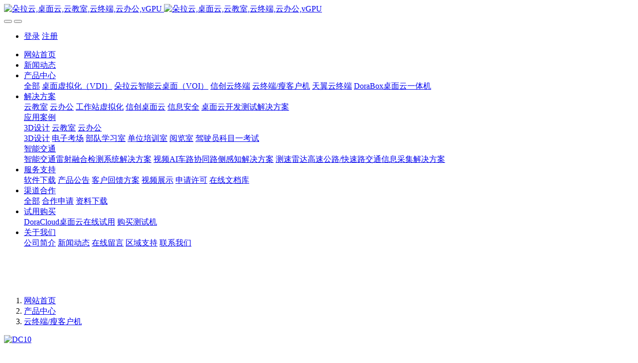

--- FILE ---
content_type: text/html;charset=UTF-8
request_url: https://www.doracloud.cn/product/24-cn.html
body_size: 8183
content:
<!DOCTYPE HTML>
<html class=" met-web oxh" >
<head>
<meta charset="utf-8">
<meta name="renderer" content="webkit">
<meta http-equiv="X-UA-Compatible" content="IE=edge,chrome=1">
<meta name="viewport" content="width=device-width,initial-scale=1.0,maximum-scale=1.0,minimum-scale=1.0,user-scalable=0,minimal-ui">
<meta name="format-detection" content="telephone=no">
<title>云终端</title>
<meta name="description" content="深圳市朵拉云科技有限公司，致力于开发专业的、易用的、卓越的企业私有云平台，推动私有云在广大中小型企业的普及和应用。

朵拉云科技以企业桌面虚拟化解决方案为基础，采用开放架构、分布式集群的设计理念，秉承合作的态度，自主研发面向中小企业的私有云解决方案">
<meta name="keywords" content="Deskpool,DoraOS,JYOS,RDP,SPICE,oVirt,Citrix Receiver,VMware View,杰云JC10,朵拉云DC10,DoraCloud">
<meta name="generator" content="MetInfo 7.2.0" data-variable="../|cn|cn|mui024|3|12|24" data-user_name="">
<link href="../favicon.ico?1597911346" rel="shortcut icon" type="image/x-icon">
<link rel="stylesheet" type="text/css" href="../public/web/css/basic.css?1602236416">
<link rel="stylesheet" type="text/css" href="../templates/mui024/cache/showproduct_cn.css?1768209779">
<meta name="360-site-verification" content="f4afd749e5445cb6b5ba5c3e51949b9d" /><script>
var _hmt = _hmt || [];
(function() {
  var hm = document.createElement("script");
  hm.src = "https://hm.baidu.com/hm.js?f6a9e994d3c53f261f38a11a3635dcb7";
  var s = document.getElementsByTagName("script")[0]; 
  s.parentNode.insertBefore(hm, s);
})();
</script>

<!-- Google tag (gtag.js) -->
<script async src="https://www.googletagmanager.com/gtag/js?id=G-99PRT5NYEJ"></script>
<script>
  window.dataLayer = window.dataLayer || [];
  function gtag(){dataLayer.push(arguments);}
  gtag('js', new Date());

  gtag('config', 'G-99PRT5NYEJ');
</script>
<style>
body{
    background-color: !important;font-family: !important;}
h1,h2,h3,h4,h5,h6{font-family: !important;}
</style>
<script>(function(){var t=navigator.userAgent;(t.indexOf("rv:11")>=0||t.indexOf("MSIE 10")>=0)&&document.write("<script src=\"../public/plugins/html5shiv.min.js\"><\/script>")})();</script>
</head>
<!--[if lte IE 9]>
<div class="text-xs-center m-b-0 bg-blue-grey-100 alert">
    <button type="button" class="close" aria-label="Close" data-dismiss="alert">
        <span aria-hidden="true">×</span>
    </button>
    你正在使用一个 的浏览器。请以提高您的体验。</div>
<![endif]-->
<body>
            <body class="met-navfixed">
    <header class='met-head navbar-fixed-top' m-id='1' m-type='head_nav' data-downbannercolor="">
    <nav class="navbar navbar-default box-shadow-none head_nav_met_16_1_1">
        <div class="container">
            <div class="row">
                                        <h3 hidden>云桌面-云终端-云教室-云办公-工作站虚拟化</h3>
                                                                                            <!-- logo -->
                <div class="navbar-header pull-xs-left">
                    <a href="../" class="met-logo vertical-align block pull-xs-left p-y-5" title="云桌面-云终端-云教室-云办公-工作站虚拟化">
                        <div class="vertical-align-middle">
                            <img src="../upload/202008/1596791002.jpg" alt="朵拉云,桌面云,云教室,云终端,云办公,vGPU" class="hidden-sm-down">
                            <img src="../upload/202008/1596791002.jpg" alt="朵拉云,桌面云,云教室,云终端,云办公,vGPU" class="hidden-md-up">
                        </div>
                    </a>
                </div>
                <!-- logo -->
                <button type="button" class="navbar-toggler hamburger hamburger-close collapsed p-x-5 head_nav_met_16_1_1-toggler" data-target="#head_nav_met_16_1_1-collapse" data-toggle="collapse">
                    <span class="sr-only"></span>
                    <span class="hamburger-bar"></span>
                </button>
                <!-- 会员注册登录 -->
                                    <button type="button" class="navbar-toggler collapsed m-0 p-x-5 met-head-user-toggler" data-target="#met-head-user-collapse" data-toggle="collapse"> <i class="icon wb-user-circle" aria-hidden="true"></i> <i class="icon wb-user" aria-hidden="true"></i>
                </button>
                <div class="collapse navbar-collapse navbar-collapse-toolbar pull-md-right p-0" id='met-head-user-collapse' m-id='member' m-type='member'>
                                        <ul class="navbar-nav vertical-align p-l-0 m-b-0 met-head-user" m-id="member" m-type="member">
                        <li class=" text-xs-center vertical-align-middle animation-slide-top">
                            <a href="../member/login.php?lang=cn" class="btn btn-squared btn-primary btn-outline m-r-10">登录</a>
                            <a href="../member/register_include.php?lang=cn" class="btn btn-squared btn-success">注册</a>
                        </li>
                    </ul>
                                </div>
                
                <!-- 会员注册登录 -->

                <!-- 导航 -->
                <div class="collapse navbar-collapse navbar-collapse-toolbar pull-md-right p-0" id="head_nav_met_16_1_1-collapse">
                    <ul class="nav navbar-nav navlist">
                        <li class='nav-item'>
                            <a href="../" title="网站首页" class="nav-link
                                                            ">网站首页</a>
                        </li>
                                                                            <li class='nav-item m-l-0'>
                            <a href="../news/" target='_self' title="新闻动态" class="nav-link ">    <span style=''>新闻动态</span></a>
                        </li>
                                                                                                    <li class="nav-item dropdown m-l-0">
                                                            <a
                                href="../product/"
                                target='_self'                                title="产品中心"
                                class="nav-link dropdown-toggle active"
                                data-toggle="dropdown" data-hover="dropdown"
                            >
                                                            <span style=''>产品中心</span></a>
                                                            <div class="dropdown-menu dropdown-menu-right dropdown-menu-bullet two-menu">
                                                                                                <a href="../product/" target='_self' title="全部" class='dropdown-item nav-parent hidden-lg-up'>全部</a>
                                                                                                                                    <a href="../product/list-vdi-cn.html" target='_self' title="桌面虚拟化（VDI）" class='dropdown-item hassub '>    <span style=''>桌面虚拟化（VDI）</span></a>
                                                                                                                                    <a href="../product/list-93-cn.html" target='_self' title="朵拉云智能云桌面（VOI）" class='dropdown-item hassub '>    <span style=''>朵拉云智能云桌面（VOI）</span></a>
                                                                                                                                    <a href="../product/list-103-cn.html" target='_self' title="信创云终端" class='dropdown-item hassub '>    <span style=''>信创云终端</span></a>
                                                                                                                                    <a href="../product/list-thinclient-cn.html" target='_self' title="云终端/瘦客户机" class='dropdown-item hassub active'>    <span style=''>云终端/瘦客户机</span></a>
                                                                                                                                    <a href="../product/list-91-cn.html" target='_self' title="天翼云终端" class='dropdown-item hassub '>    <span style=''>天翼云终端</span></a>
                                                                                                                                    <a href="../product/list-90-cn.html" target='_self' title="DoraBox桌面云一体机" class='dropdown-item hassub '>    <span style=''>DoraBox桌面云一体机</span></a>
                                                                                            </div>
                        </li>
                                                                                                    <li class="nav-item dropdown m-l-0">
                                                            <a
                                href="../solution/"
                                target='_self'                                title="解决方案"
                                class="nav-link dropdown-toggle "
                                data-toggle="dropdown" data-hover="dropdown"
                            >
                                                            <span style=''>解决方案</span></a>
                                                            <div class="dropdown-menu dropdown-menu-right dropdown-menu-bullet two-menu">
                                                                                                                                                                    <a href="../solution/eclassroom-cn.html" target='_self' title="云教室" class='dropdown-item hassub '>    <span style=''>云教室</span></a>
                                                                                                                                    <a href="../solution/office-cn.html" target='_self' title="云办公" class='dropdown-item hassub '>    <span style=''>云办公</span></a>
                                                                                                                                    <a href="../solution/ShareStation-cn.html" target='_self' title="工作站虚拟化" class='dropdown-item hassub '>    <span style=''>工作站虚拟化</span></a>
                                                                                                                                    <a href="../solution/96-cn.html" target='_self' title="信创桌面云" class='dropdown-item hassub '>    <span style=''>信创桌面云</span></a>
                                                                                                                                    <a href="../solution/52-cn.html" target='_self' title="信息安全" class='dropdown-item hassub '>    <span style=''>信息安全</span></a>
                                                                                                                                    <a href="../solution/101-cn.html" target='_self' title="桌面云开发测试解决方案" class='dropdown-item hassub '>    <span style=''>桌面云开发测试解决方案</span></a>
                                                                                                                                    <div class="dropdown-submenu     ">
                                    <a href="../case/" target='_self' class="dropdown-item ">    <span style=''>应用案例</span></a>
                                    <div class="dropdown-menu     ">
                                                                                    <a href="../case/list-71-cn.html" target='_self' class="dropdown-item ">    <span style=''>3D设计</span></a>
                                                                                    <a href="../case/list-15-cn.html" target='_self' class="dropdown-item ">    <span style=''>云教室</span></a>
                                                                                    <a href="../case/list-16-cn.html" target='_self' class="dropdown-item ">    <span style=''>云办公</span></a>
                                                                            </div>
                                </div>
                                                                                                                                    <a href="../solution/3D_Design-cn.html" target='_self' title="3D设计" class='dropdown-item hassub '>    <span style=''>3D设计</span></a>
                                                                                                                                    <a href="../solution/电子考场-cn.html" target='_self' title="电子考场" class='dropdown-item hassub '>    <span style=''>电子考场</span></a>
                                                                                                                                    <a href="../solution/部队学习室-cn.html" target='_self' title="部队学习室" class='dropdown-item hassub '>    <span style=''>部队学习室</span></a>
                                                                                                                                    <a href="../solution/82-cn.html" target='_self' title="单位培训室" class='dropdown-item hassub '>    <span style=''>单位培训室</span></a>
                                                                                                                                    <a href="../solution/84-cn.html" target='_self' title="阅览室" class='dropdown-item hassub '>    <span style=''>阅览室</span></a>
                                                                                                                                    <a href="../solution/驾驶员科目一考场-cn.html" target='_self' title="驾驶员科目一考试" class='dropdown-item hassub '>    <span style=''>驾驶员科目一考试</span></a>
                                                                                                                                    <div class="dropdown-submenu     ">
                                    <a href="../solution/98-cn.html" target='_self' class="dropdown-item ">    <span style=''>智能交通</span></a>
                                    <div class="dropdown-menu     ">
                                                                                    <a href="../solution/98-cn.html" target='_self' class="dropdown-item ">    <span style=''>智能交通雷射融合检测系统解决方案</span></a>
                                                                                    <a href="../solution/99-cn.html" target='_self' class="dropdown-item ">    <span style=''>视频AI车路协同路侧感知解决方案</span></a>
                                                                                    <a href="../solution/100-cn.html" target='_self' class="dropdown-item ">    <span style=''>测速雷达高速公路/快速路交通信息采集解决方案</span></a>
                                                                            </div>
                                </div>
                                                                                            </div>
                        </li>
                                                                                                    <li class="nav-item dropdown m-l-0">
                                                            <a
                                href="../support/"
                                target='_self'                                title="服务支持"
                                class="nav-link dropdown-toggle "
                                data-toggle="dropdown" data-hover="dropdown"
                            >
                                                            <span style=''>服务支持</span></a>
                                                            <div class="dropdown-menu dropdown-menu-right dropdown-menu-bullet two-menu">
                                                                                                                                                                    <a href="../downloads/" target='_self' title="软件下载" class='dropdown-item hassub '>    <span style=''>软件下载</span></a>
                                                                                                                                    <a href="../bulletins/" target='_self' title="产品公告" class='dropdown-item hassub '>    <span style=''>产品公告</span></a>
                                                                                                                                    <a href="../support/87-cn.html" target='_self' title="客户回馈方案" class='dropdown-item hassub '>    <span style=''>客户回馈方案</span></a>
                                                                                                                                    <a href="../support/75-cn.html" target='_self' title="视频展示" class='dropdown-item hassub '>    <span style=''>视频展示</span></a>
                                                                                                                                    <a href="../applytrial/" target='_self' title="申请许可" class='dropdown-item hassub '>    <span style=''>申请许可</span></a>
                                                                                                                                    <a href="https://docs.doracloud.cn/" target='_self' title="在线文档库" class='dropdown-item hassub '>    <span style=''>在线文档库</span></a>
                                                                                            </div>
                        </li>
                                                                                                    <li class="nav-item dropdown m-l-0">
                                                            <a
                                href="../partners/"
                                target='_self'                                title="渠道合作"
                                class="nav-link dropdown-toggle "
                                data-toggle="dropdown" data-hover="dropdown"
                            >
                                                            <span style=''>渠道合作</span></a>
                                                            <div class="dropdown-menu dropdown-menu-right dropdown-menu-bullet two-menu">
                                                                                                <a href="../partners/" target='_self' title="全部" class='dropdown-item nav-parent hidden-lg-up'>全部</a>
                                                                                                                                    <a href="../applyagent/" target='_self' title="合作申请" class='dropdown-item hassub '>    <span style=''>合作申请</span></a>
                                                                                                                                    <a href="../documents/" target='_self' title="资料下载" class='dropdown-item hassub '>    <span style=''>资料下载</span></a>
                                                                                            </div>
                        </li>
                                                                                                    <li class="nav-item dropdown m-l-0">
                                                            <a
                                href="../trial/"
                                target='_self'                                title="试用购买"
                                class="nav-link dropdown-toggle "
                                data-toggle="dropdown" data-hover="dropdown"
                            >
                                                            <span style=''>试用购买</span></a>
                                                            <div class="dropdown-menu dropdown-menu-right dropdown-menu-bullet two-menu">
                                                                                                                                                                    <a href="../trial/77-cn.html" target='_self' title="DoraCloud桌面云在线试用" class='dropdown-item hassub '>    <span style=''>DoraCloud桌面云在线试用</span></a>
                                                                                                                                    <a href="https://doracloud.taobao.com" target='_self' title="购买测试机" class='dropdown-item hassub '>    <span style=''>购买测试机</span></a>
                                                                                            </div>
                        </li>
                                                                                                    <li class="nav-item dropdown m-l-0">
                                                            <a
                                href="../about/"
                                target='_self'                                title="关于我们"
                                class="nav-link dropdown-toggle "
                                data-toggle="dropdown" data-hover="dropdown"
                            >
                                                            <span style=''>关于我们</span></a>
                                                            <div class="dropdown-menu dropdown-menu-right dropdown-menu-bullet two-menu">
                                                                                                                                                                    <a href="../about/57-cn.html" target='_self' title="公司简介" class='dropdown-item hassub '>    <span style=''>公司简介</span></a>
                                                                                                                                    <a href="../news/" target='_self' title="新闻动态" class='dropdown-item hassub '>    <span style=''>新闻动态</span></a>
                                                                                                                                    <a href="../message/" target='_self' title="在线留言" class='dropdown-item hassub '>    <span style=''>在线留言</span></a>
                                                                                                                                    <a href="../about/79-cn.html" target='_self' title="区域支持" class='dropdown-item hassub '>    <span style=''>区域支持</span></a>
                                                                                                                                    <a href="../about/58-cn.html" target='_self' title="联系我们" class='dropdown-item hassub '>    <span style=''>联系我们</span></a>
                                                                                            </div>
                        </li>
                                                                                                                                                    </ul>
                </div>
                <!-- 导航 -->
            </div>
        </div>
    </nav>
</header>

                <div class="banner_met_16_1_2 page-bg" m-id='2' m-type='banner'>
        <div class="slick-slide">
        <img class="cover-image" src="../upload/202108/1628758732.png" srcset='../upload/thumb_src/x_767/1628758732.png 767w,../upload/202108/1628758732.png' sizes="(max-width: 767px) 767px" alt="" data-height='0|0|0' >
        <div class="banner-text" data-position="p-4|p-4" met-imgmask>
                            <a href="https://www.doracloud.cn/solution/86-cn.html" title=""     target="_blank"></a>
                        <div class='container'>
                <div class='banner-text-con'>
                    <div class="text-con">
                        <h4 class="animation-slide-top font-weight-500 m-t-0     " style="color:;font-size:px;"></h4>
                                                    <p class="animation-slide-bottom m-b-0     " style='color:;font-size:px;'></p>
                                                </div>
                                        </div>
            </div>
        </div>
    </div>
        <div class="slick-slide">
        <img class="cover-image" src="../upload/202107/1625797978.png" srcset='../upload/thumb_src/x_767/1625797948.png 767w,../upload/202107/1625797978.png' sizes="(max-width: 767px) 767px" alt="" data-height='0|0|0' >
        <div class="banner-text" data-position="p-2|p-4" met-imgmask>
                            <a href="/solution/eclassroom-cn.html" title=""     target="_blank"></a>
                        <div class='container'>
                <div class='banner-text-con'>
                    <div class="text-con">
                        <h4 class="animation-slide-top font-weight-500 m-t-0     " style="color:;font-size:px;"></h4>
                                                    <p class="animation-slide-bottom m-b-0     " style='color:;font-size:px;'></p>
                                                </div>
                                        </div>
            </div>
        </div>
    </div>
    </div>


        <div class="location_met_16_1_43 met-crumbs" m-id='43'>
	<div class="container">
		<div class="row">
			<ol class="breadcrumb m-b-0 subcolumn-crumbs">
				<li class='breadcrumb-item'>
					<a href="../" title="网站首页"><em  class='icon wb-home'></em> 网站首页</a>
				</li>
									    						<li class='breadcrumb-item'>
							<a href="../product/" title="产品中心" class=''>产品中心</a>
						</li>
														    						<li class='breadcrumb-item'>
							<a href="../product/list-thinclient-cn.html" title="云终端/瘦客户机" class=''>云终端/瘦客户机</a>
						</li>
														    							</ol>
		</div>
	</div>
</div>

            <!-- 标准模式 -->
<main class="product_list_detail_met_16_1_24 page met-showproduct pagetype1" m-id='24'>
    <div class="met-showproduct-head page-content block-bg">
        <div class="container">
            <div class="row">
                <div class="col-lg-7">
                                                        <div class='met-showproduct-list fngallery cover text-xs-center    ' id='met-imgs-slick' m-id='noset' m-type="displayimgs">
                            <!--fngallery：启用lightGallery插件的类名-->
                                                                <div class='slick-slide'>
                                <a href='../upload/202106/1622789401.png' data-size='300x200' data-med='../upload/202106/1622789401.png' data-med-size='300x200' class='lg-item-box' data-src='../upload/202106/1622789401.png' data-exthumbimage="../upload/thumb_src/300_200/1622789401.png" data-sub-html='DC10'>
                                    <!--类名lg-item-box之前为initPhotoSwipeFromDOM插件所用参数；之后为lightGallery插件所用参数，lg-item-box：lightGallery插件对应的类名-->
                                    <img
                                        src                                    ="../upload/thumb_src/300_200/1622789401.png" class='img-fluid' alt='DC10' />
                                </a>
                            </div>
                                                    </div>
                </div>
                <div class="col-lg-5">
                        <div class="product-intro">
                            <h1 class='m-t-0 font-size-24'>DC10</h1>
                                                                                                                                                            <div class="row">
                                        <div class='met-page p-y-30 border-top1'>
    <div class="container p-t-30 ">
    <ul class="pagination block blocks-2 text-xs-center text-sm-left">
        <li class='page-item m-b-0 '>
            <a href='../product/38-cn.html' title="JC39" class='page-link text-truncate'>
                上一篇                <span aria-hidden="true" class='hidden-xs-down'>: JC39</span>
            </a>
        </li>
        <li class='page-item m-b-0 '>
            <a href='../product/41-cn.html' title="DR22一体机（ARM）" class='page-link pull-xs-right text-truncate'>
                下一篇                <span aria-hidden="true" class='hidden-xs-down'>: DR22一体机（ARM）</span>
            </a>
        </li>
    </ul>
</div>
</div>
                                                        </div>
                        </div>
                </div>
            </div>
        </div>
    </div>
    <div class="met-showproduct-body page-content">
        <div class="container">
            <div class="row">

                    <!-- 内容选项卡 -->
                <div class="col-lg-9     pull-lg-right">
                                        <div class="row">
                        <div class="panel panel-body m-b-0 product-detail" boxmh-mh >
                            <ul class="nav nav-tabs nav-tabs-line m-b-20 met-showproduct-navtabs">
                                                                        <li class="nav-item">
                                    <a
                                    class='nav-link
                                                                            active
                                                                        ' data-toggle="tab" href="#product-content0" data-get="product-details">详细信息</a>
                                </li>
                                                                <li class="nav-item">
                                    <a
                                    class='nav-link
                                                                            ' data-toggle="tab" href="#product-content1" data-get="product-details">规格参数</a>
                                </li>
                                                            </ul>
                            <article class="tab-content">

                                        
                                <section class="tab-pane met-editor clearfix animation-fade
                                                                            active
                                                                        " id="product-content0">
                                    <p style="text-align: center;"><img src="../upload/202106/1622790750787466.png" data-width="2480" data-height="1042" / alt="云教室" title="云教室"><img src="../upload/202106/1622790758876937.png" data-width="2480" data-height="786" / alt="云教室" title="云教室"><img src="../upload/202112/1640164384933195.png" data-width="2480" data-height="845" / alt="云教室" title="云教室"><img src="../upload/202106/1622790775504822.png" data-width="2480" data-height="645" / alt="云教室" title="云教室"><img src="../upload/202106/1622790781449379.png" data-width="2480" data-height="1242" / alt="云教室" title="云教室"><img src="../upload/202106/1622790788267408.png" data-width="2480" data-height="539" / alt="云教室" title="云教室"></p>                                </section>
                                
                                <section class="tab-pane met-editor clearfix animation-fade
                                                                            " id="product-content1">
                                                                    </section>
                                                                                                        <div class="tag">
                                        <span></span>
                                                                                    </div>
                                                            </article>
                        </div>
                    </div>
                </div>
<!-- 内容选项卡 -->
                    <!-- 产品侧栏 -->
                <div class="col-lg-3     ">
                    <div class="row">
                        <aside class="panel panel-body m-b-0 product-hot met-sidebar     leftsidebar" boxmh-h>
                            <div class='sidebar-piclist'>
                                <h3 class='m-0 font-size-16 font-weight-300'>为您推荐</h3>
                                <ul class='blocks-2 blocks-md-3 blocks-lg-100 m-t-20 text-xs-center imagesize sidebar-piclist-ul' data-scale='200x300'>
                                                                                                                                                    <li class='masonry-child'>
                                        <a href='../product/DC20-cn.html' title='DC20' class='block m-b-0' target=_self>
                                            <img src="../upload/thumb_src/300_200/1650446994.png" class='cover-image' alt='DC20' height='100'></a>
                                        <h4 class='m-t-10 m-b-0 font-size-14 text-md-center'>
                                            <a href='../product/DC20-cn.html' title='DC20' target=_self>    <span style=''>DC20</span></a>
                                        </h4>
                                    </li>
                                                                        <li class='masonry-child'>
                                        <a href='../product/doracloud_hyperv-cn.html' title='DoraCloud云桌面（Hyper-V版），微软RDS的首选替代方案' class='block m-b-0' target=_self>
                                            <img src="../upload/thumb_src/300_200/1596793087.jpg" class='cover-image' alt='DoraCloud云桌面（Hyper-V版），微软RDS的首选替代方案' height='100'></a>
                                        <h4 class='m-t-10 m-b-0 font-size-14 text-md-center'>
                                            <a href='../product/doracloud_hyperv-cn.html' title='DoraCloud云桌面（Hyper-V版），微软RDS的首选替代方案' target=_self>    <span style=''>DoraCloud云桌面（Hyper-V版），微软RDS的首选替代方案</span></a>
                                        </h4>
                                    </li>
                                                                        <li class='masonry-child'>
                                        <a href='../product/doracloud_vmware-cn.html' title='DoraCloud云桌面（VMware版） VMware Horizon的首选替代' class='block m-b-0' target=_self>
                                            <img src="../upload/thumb_src/300_200/1596794138.jpg" class='cover-image' alt='DoraCloud云桌面（VMware版） VMware Horizon的首选替代' height='100'></a>
                                        <h4 class='m-t-10 m-b-0 font-size-14 text-md-center'>
                                            <a href='../product/doracloud_vmware-cn.html' title='DoraCloud云桌面（VMware版） VMware Horizon的首选替代' target=_self>    <span style=''>DoraCloud云桌面（VMware版） VMware Horizon的首选替代</span></a>
                                        </h4>
                                    </li>
                                                                        <li class='masonry-child'>
                                        <a href='../product/20-cn.html' title='DoraCloud云桌面（Proxmox版本）' class='block m-b-0' target=_self>
                                            <img src="../upload/thumb_src/300_200/1597292072.png" class='cover-image' alt='DoraCloud云桌面（Proxmox版本）' height='100'></a>
                                        <h4 class='m-t-10 m-b-0 font-size-14 text-md-center'>
                                            <a href='../product/20-cn.html' title='DoraCloud云桌面（Proxmox版本）' target=_self>    <span style=''>DoraCloud云桌面（Proxmox版本）</span></a>
                                        </h4>
                                    </li>
                                                                        <li class='masonry-child'>
                                        <a href='../product/JC36-cn.html' title='JC36' class='block m-b-0' target=_self>
                                            <img src="../upload/thumb_src/300_200/1660443576.png" class='cover-image' alt='JC36' height='100'></a>
                                        <h4 class='m-t-10 m-b-0 font-size-14 text-md-center'>
                                            <a href='../product/JC36-cn.html' title='JC36' target=_self>    <span style=''>JC36</span></a>
                                        </h4>
                                    </li>
                                                                                                        </ul>
                            </div>
                        </aside>
                    </div>
                </div>
<!-- 产品侧栏 -->
            
            </div>
        </div>
    </div>
</main>
<!-- 标准模式 -->

            <div class="link_met_11_2_35  border-top1 text-xs-center" m-id='35' m-type="link">
    <div class="container p-y-15">
        <ul class="breadcrumb p-0 link-img m-0">
            <li class='breadcrumb-item'>友情链接 :</li>
                        <li class='breadcrumb-item'>
                <a  href="https://www.deskpool.com" title="桌面云,VDI,云教室,云办公,云课堂"  target="_blank">
                                        <span>Deskpool</span>
                                </a>
            </li>
                        <li class='breadcrumb-item'>
                <a  href="https://docs.doracloud.cn" title="桌面云，云桌面，云教室，云课堂，云终端，瘦客户机，VMware瘦客户机，思杰瘦客户机，"  target="_blank">
                                        <span>朵拉云在线文档</span>
                                </a>
            </li>
                    </ul>
    </div>
</div>

        <div class="foot_nav_met_16_1_3 border-top1 text-xs-center" m-id='3' m-type='foot_nav'>
	<div class="container">
		<div class="row mob-masonry     ">
						    			<div class="col-lg-2 col-md-3 col-xs-6 list masonry-item">
				<h4 class='font-size-16 m-t-0'>
					<a href="../product/" target='_self'  title="产品中心">    <span style=''>产品中心</span></a>
				</h4>
				    				<ul class='ulstyle m-b-0'>
										<li>
						<a href="../product/list-vdi-cn.html" target='_self' title="桌面虚拟化（VDI）">    <span style=''>桌面虚拟化（VDI）</span></a>
					</li>
										<li>
						<a href="../product/list-93-cn.html" target='_self' title="朵拉云智能云桌面（VOI）">    <span style=''>朵拉云智能云桌面（VOI）</span></a>
					</li>
										<li>
						<a href="../product/list-103-cn.html" target='_self' title="信创云终端">    <span style=''>信创云终端</span></a>
					</li>
										<li>
						<a href="../product/list-thinclient-cn.html" target='_self' title="云终端/瘦客户机">    <span style=''>云终端/瘦客户机</span></a>
					</li>
										<li>
						<a href="../product/list-91-cn.html" target='_self' title="天翼云终端">    <span style=''>天翼云终端</span></a>
					</li>
										<li>
						<a href="../product/list-90-cn.html" target='_self' title="DoraBox桌面云一体机">    <span style=''>DoraBox桌面云一体机</span></a>
					</li>
									</ul>
							</div>
									    			<div class="col-lg-2 col-md-3 col-xs-6 list masonry-item">
				<h4 class='font-size-16 m-t-0'>
					<a href="../trial/" target='_self'  title="试用购买">    <span style=''>试用购买</span></a>
				</h4>
				    				<ul class='ulstyle m-b-0'>
										<li>
						<a href="../trial/77-cn.html" target='_self' title="DoraCloud桌面云在线试用">    <span style=''>DoraCloud桌面云在线试用</span></a>
					</li>
										<li>
						<a href="https://doracloud.taobao.com" target='_self' title="购买测试机">    <span style=''>购买测试机</span></a>
					</li>
									</ul>
							</div>
									    			<div class="col-lg-2 col-md-3 col-xs-6 list masonry-item">
				<h4 class='font-size-16 m-t-0'>
					<a href="../about/" target='_self'  title="关于我们">    <span style=''>关于我们</span></a>
				</h4>
				    				<ul class='ulstyle m-b-0'>
										<li>
						<a href="../about/57-cn.html" target='_self' title="公司简介">    <span style=''>公司简介</span></a>
					</li>
										<li>
						<a href="../news/" target='_self' title="新闻动态">    <span style=''>新闻动态</span></a>
					</li>
										<li>
						<a href="../message/" target='_self' title="在线留言">    <span style=''>在线留言</span></a>
					</li>
										<li>
						<a href="../about/79-cn.html" target='_self' title="区域支持">    <span style=''>区域支持</span></a>
					</li>
										<li>
						<a href="../about/58-cn.html" target='_self' title="联系我们">    <span style=''>联系我们</span></a>
					</li>
									</ul>
							</div>
									<div class="col-lg-3 col-md-12 col-xs-12 info masonry-item">
				    				<em class='font-size-26'><a href="tel:0755-28717797" title="">0755-28717797</a></em>
								    				<p>销售热线</p>
								    				<a id="met-weixin" data-plugin="webuiPopover" data-trigger="hover" data-animation="pop" data-placement='top' data-width='155' data-padding='0' data-content="<div class='text-xs-center'>
					<img src='../upload/202008/1597289445.jpg' alt='云桌面-云终端-云教室-云办公-工作站虚拟化' width='150' height='150' id='met-weixin-img'></div>
				">
					<i class="fa fa-weixin light-green-700"></i>
				</a>
								    				<a
				        			href="http://wpa.qq.com/msgrd?v=3&uin=453174137&site=qq&menu=yes"
    							rel="nofollow" target="_blank">
					<i class="fa fa-qq"></i>
				</a>
								    				    				    				    				    			</div>
		</div>
	</div>
</div>

        <footer class='foot_info_met_16_1_4 met-foot border-top1' m-id='4' m-type='foot'>
	<div class="container text-xs-center">
		    		<p>版权所有  深圳市朵拉云科技有限公司  <a href="http://beian.miit.gov.cn/" rel="nofollow" target="_blank">粤ICP备20073104号</a></p>
				    		<p>518057</p>
				    		<p>0755-28717797</p>
				    			<p><p><span style="color: rgb(42, 51, 60); font-family: &quot;Segoe UI&quot;, &quot;Lucida Grande&quot;, Helvetica, Arial, &quot;Microsoft YaHei&quot;, FreeSans, Arimo, &quot;Droid Sans&quot;, &quot;wenquanyi micro hei&quot;, &quot;Hiragino Sans GB&quot;, &quot;Hiragino Sans GB W3&quot;, Roboto, Arial, sans-serif; background-color: rgb(255, 255, 255);">&nbsp;</span><span style="box-sizing: inherit; max-width: 100%; background-color: rgb(255, 255, 255); color: rgb(82, 82, 82); font-family: 微软雅黑; text-align: center;">深圳市龙岗区坂田街道坂田国际中心H栋922</span></p></p>
				    			<div hidden><p>朵拉云桌面云方案提供专业的云教室、云桌面、桌面云、云办公、VDI、培训教室、电子阅览室、电子考场方案</p><p><br/></p><p>朵拉云终端支持 RDP、Citrix ICA/HDX、VMware Horizion、华为HDP、Deskpool、SPICE、VNC、oVirt</p></div>
				<div class="powered_by_metinfo">
			Powered by <b><a rel=nofollow href=https://www.metinfo.cn target=_blank title='CMS'>MetInfo 7.2.0</a></b> &copy;2008-2026 &nbsp;<a rel=nofollow href=https://www.mituo.cn target=_blank title='米拓建站'>mituo.cn</a>		</div>
		<ul class="met-langlist p-0">
						    			    	    </ul>
	</div>
</footer>
    <div class="foot_info_met_16_1_4_bottom text-xs-center     " m-id='4'     m-type="menu" data-bg="|#637e92|1" data-ifbotc="">
    <div class="main">
                            <div style="background-color: ;">
            <a href="../" class="item"      style="color: ;">
                <i class=""></i>
                <span>首页</span>
            </a>
        </div>
            <div style="background-color: ;">
            <a href="../product/" class="item"      style="color: ;">
                <i class=""></i>
                <span>产品</span>
            </a>
        </div>
            <div style="background-color: ;">
            <a href="../solution/" class="item"      style="color: ;">
                <i class=""></i>
                <span>方案</span>
            </a>
        </div>
            <div style="background-color: ;">
            <a href="../about/" class="item"      style="color: ;">
                <i class=""></i>
                <span>联系</span>
            </a>
        </div>
    	    </div>
</div>

        <button type="button" class="btn btn-icon btn-primary btn-squared back_top_met_16_1_5 met-scroll-top     " hidden m-id='5' m-type='nocontent'>
	<i class="icon wb-chevron-up" aria-hidden="true"></i>
</button>

<input type="hidden" name="met_lazyloadbg" value="">
<textarea name="met_product_video" data-playinfo="0|0" hidden></textarea>
<script src="../cache/lang_json_cn.js?1768209004"></script>
<script src="../public/web/js/basic.js?1602236416" data-js_url="../templates/mui024/cache/showproduct_cn.js?1768209779" id="met-page-js"></script>
      <script>
      (function(){
         var src = (document.location.protocol == "http:") ? "http://js.passport.qihucdn.com/11.0.1.js?d182b3f28525f2db83acfaaf6e696dba":"https://jspassport.ssl.qhimg.com/11.0.1.js?d182b3f28525f2db83acfaaf6e696dba";
         document.write('<script src="' + src + '" id="sozz"><\/script>');
      })();
      </script>     <script type="text/javascript" src="https://www.doracloud.cn/app/app/met_stat/web/templates/js/met_stat.js"></script>
</body>
</html>